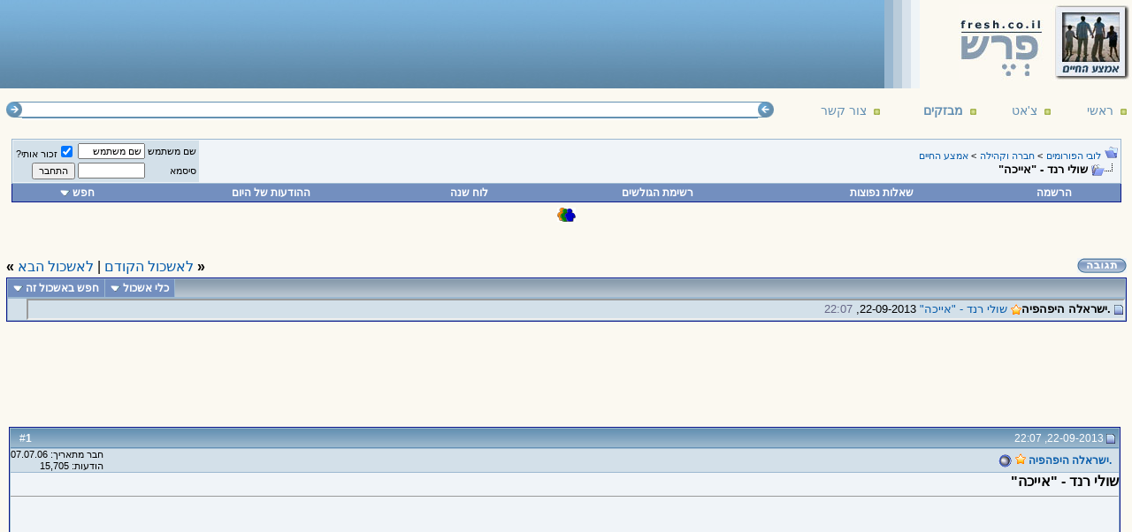

--- FILE ---
content_type: text/html; charset=ISO-8859-8-I
request_url: https://www.fresh.co.il/vBulletin/showthread.php?t=579840&goto=nextnewest
body_size: 9329
content:
<!DOCTYPE html PUBLIC "-//W3C//DTD XHTML 1.0 Strict//EN"  "http://www.w3.org/TR/xhtml1/DTD/xhtml1-strict.dtd">
<html xmlns="http://www.w3.org/1999/xhtml" xmlns:fb="http://www.facebook.com/2008/fbml" dir="rtl" lang="he" xml:lang="he">
<head>

<!-- Google tag (gtag.js) -->
<script async src="https://www.googletagmanager.com/gtag/js?id=G-YMR1XNSMCB"></script>
<script>
  window.dataLayer = window.dataLayer || [];
  function gtag(){dataLayer.push(arguments);}
  gtag('js', new Date());
  gtag('config', 'G-YMR1XNSMCB');
</script>
<meta name="robots" content="NOODP" />
<meta property="fb:app_id" content="203131236391571" />
<meta property="og:type" content="article" />
<meta property="og:title" content="משהו להתחיל איתו את שנת הלימודים" />
<meta property="og:url" content="https://www.fresh.co.il/vBulletin/showthread.php?t=579840"/>
<meta property="og:description" content="מתוך אתר פרש" />
<meta property="og:image" content="https://www.fresh.co.il/scripts/logo.php?f=&ext.png" />
<meta http-equiv="Content-Type" content="text/html; charset=ISO-8859-8-I" />
<meta name="generator" content="vBulletin 3.0.6" />
<meta name="keywords" content="פורומים פרש תחביבים מחשבים צבא מתגייסים משחקים משחקי מחשב לוחות עזרה פנאי תרבות Fresh" />
<meta name="description" content="פורום פרש - אתר הפורומים הטוב בישראל !" />
<meta http-equiv="X-UA-Compatible" content="IE=EmulateIE7" />
<link title="Fresh" type="application/opensearchdescription+xml" rel="search" href="https://www.fresh.co.il/fresh_search.xml"> 
<link rel="alternate" type="application/rss+xml" title="פרש - אמצע החיים" href="https://www.fresh.co.il/vBulletin/external.php?type=rss2&forumids=94" />
<link rel="image_src" href="https://www.fresh.co.il/scripts/logo.php?f=94" />
<!-- CSS Stylesheet -->
<link rel="stylesheet" type="text/css" href="clientscript/vbulletin_css/style-129d56ad-00001.css" />

<!-- / CSS Stylesheet -->

<script type="text/javascript">
<!--
var SESSIONURL = "";
var IMGDIR_MISC = "https://static.fresh.co.il/images/vBulletin/misc";
// -->
</script>
<script type="text/javascript" src="clientscript/vbulletin_global.js"></script>
<script type="text/javascript" src="clientscript/vbulletin_menu.js"></script>
	<title>פרש - שולי רנד - &quot;אייכה&quot;</title>
</head>
<body onload="">
<!-- logo -->
<a name="top"></a>
<table width="100%" border="0" cellspacing="0" cellpadding="0">
	<tr>
		<td class="BodyBG" width="240"><a href="/vBulletin/"><img src="https://www.fresh.co.il/scripts/logo.php?f=94" border=0 height="86" width="196" alt="לוגו אתר Fresh"></A></td>
		<td width=10 class="Fade4">&nbsp;</td>
		<td width=10 class="Fade3">&nbsp;</td>
		<td width=10 class="Fade2">&nbsp;</td>
		<td width=10 class="Fade1">&nbsp;</td>

		<td width=7 class="BannerBack">&nbsp;</td>
		<td class="BannerBack" valign="middle" align="Left">
			<table border=0 cellspacing=0 cellpadding=0 ALIGN="Left">
				<tr><td height=90 width=820 align ="left">
<script async src="//pagead2.googlesyndication.com/pagead/js/adsbygoogle.js"></script>
<!-- fresh.co.il - upper banner -->
<ins class="adsbygoogle"
     style="display:inline-block;width:728px;height:90px"
     data-ad-client="ca-pub-2548717260071213"
     data-ad-slot="4952696484"></ins>
<script>
(adsbygoogle = window.adsbygoogle || []).push({});
</script>				</td></tr>
			</table>
		</td>
		<td width=7 class="BannerBack">&nbsp;</td>

			</tr>
			<TR>
		<TD COLSPAN=8><SPAN STYLE="font-size: 3px;">&nbsp;</SPAN></TD>
			</TR>
   		        <tr>
                        	<td COLSPAN=8>
			<table border=0 cellspacing=0 cellpadding=0 WIDTH="100%">
				<tr>
					<td>&nbsp;</td>

					<td>
                                		<nobr><img src="//static.fresh.co.il/images/global/menu_bullet.gif" alt="אפשרות תפריט">&nbsp;&nbsp;<a href="/" CLASS="UpperMenu">ראשי</a></nobr>
					</td>
					<td>&nbsp;&nbsp;&nbsp;</td>
                                                        <td>
                                                                <nobr><img src="https://static.fresh.co.il/images/global/menu_bullet.gif" alt="אפשרות תפריט">&nbsp;&nbsp;<a href="https://chat.fresh.co.il" class="UpperMenu">צ'אט</A></nobr>
                                                        </td>
					<td>&nbsp;&nbsp;&nbsp;</td>
                                                        <td>
                                                                <nobr><img src="https://static.fresh.co.il/images/global/menu_bullet.gif" alt="אפשרות תפריט">&nbsp;&nbsp;<A HREF="https://news.fresh.co.il" CLASS="UpperMenu"><b>מבזקים</b></A></nobr>
                                                        </td>
					<td>&nbsp;&nbsp;&nbsp;</td>                                                                                                                                                            <td>                                                                <nobr><img src="https://static.fresh.co.il/images/global/menu_bullet.gif" alt="אפשרות תפריט">&nbsp;&nbsp;<a href="/contact.php" CLASS="UpperMenu">צור קשר</A></nobr></td>
					<!-- MARQUEE START -->
					<td>&nbsp;&nbsp;&nbsp;</td>
					<td width="18"><img src="https://static.fresh.co.il/images/global/ml_right.gif" alt="חץ שמאלה"></td>
					<td width="65%" CLASS="MarqueeLine"><MARQUEE DIRECTION="Right" SCROLLDELAY=3 SCROLLAMOUNT=2>פעם הזמנים היו יותר טובים; 
כולם אומרים - ככה כולם חושבים...
גלים של נוסטלגיה עפים באויר,
כי פעם החורף היה די סביר...
גלים של נוסטלגיה עפים באויר,
כי פעם בקיץ היה די קריר...

אני לא כל כך זוכרת;
מתגעגעת רק בערך,
כי העתיד נראה לי הרבה יותר מגניב:
רוצה לנסוע ברכבת התחתית של תל אביב...
והם יגידו: 

זהירות מהמרווח,

זהירות מהמרווח,

זהירות מהמרווח...</MARQUEE></td>
					<td width="18"><img src="https://static.fresh.co.il/images/global/ml_left.gif" alt="חץ ימינה"></td>

					<!-- MARQUEE ENDS  -->
					<td>&nbsp;</td>
				</tr>
			</table>
                        	</td>
                	</tr>
		</table>
<!--
<table border="0" width="99%" cellpadding="0" cellspacing="0" align="center">
<tr>
	<td align="right"><a href="index.php?"><img src="http://www.fresh.co.il/scripts/logo.php?forum=Lobby" border="0" alt="פרש" /></a></td>
	<td align="left">
		&nbsp;

	</td>
</tr>
</table>
-->
<!-- /logo -->
<center><br>
<!-- ADV: 728x15 -->
</center>
<!-- content table -->
<!-- open content container -->

	<div align="center">
		<div class="page" style="width:99%; text-align:right">
			<div style="padding:0px 0px 0px 0px">



<script type="text/javascript">
<!--
function log_out()
{
	ht = document.getElementsByTagName("html");
	ht[0].style.filter = "progid:DXImageTransform.Microsoft.BasicImage(grayscale=1)";
	if (confirm('האם אתה בטוח שברצונך להתנתק מהפורום?'))
	{
		return true;
	}
	else
	{
		ht[0].style.filter = "";
		return false;
	}
}
//-->
</script>

<!-- breadcrumb, login, pm info -->
<!--<table class="tborder" cellpadding="0" cellspacing="1" border="0" width="100%" align="center">-->



<table width="100%" cellpadding="3" cellspacing="3" border=0 align="center"><tr><td>
	<table border=0 cellspacing=1 cellpadding=2 width="100%" class="lobby">


	<tr>

	<td class="alt1" width="100%">
		
			<table cellpadding="0" cellspacing="0" border="0">
			<tr valign="bottom">
				<td><a href="#" onclick="history.back(1)"><img src="https://static.fresh.co.il/images/vBulletin/misc/navbits_start.gif" alt="לך אחורה" border="0" /></a></td>
				<td>&nbsp;</td>
				<td width="100%"><span class="navbar"><a href="index.php?" accesskey="1">לובי הפורומים</a></span> 
	<span class="navbar">&gt; <a href="forumdisplay.php?f=2">חברה וקהילה</a></span>


	<span class="navbar">&gt; <a href="forumdisplay.php?f=94">אמצע החיים</a></span>

</td>
			</tr>
			<tr>
				<td class="navbar" style="font-size:10pt; padding-top:1px" colspan="3"><a href="/vBulletin/showthread.php?t=579840&amp;goto=nextnewest"><img class="inlineimg" src="https://static.fresh.co.il/images/vBulletin/misc/navbits_finallink.gif" alt="רענן עמוד זה" border="0" /></a> <strong>
	שולי רנד - &quot;אייכה&quot;

</strong></td>
			</tr>
			</table>			
		
	</td>	
	
	
		
		<td class="alt2" nowrap="nowrap" style="padding:0px">
			
		<!-- login form -->
		<form action="login.php" method="post" onsubmit="md5hash(vb_login_password,vb_login_md5password,vb_login_md5password_utf)">
		<script type="text/javascript" src="clientscript/vbulletin_md5.js"></script>
		<table cellpadding="0" cellspacing="3" border="0">
		<tr>
			<td class="smallfont"><label for="navbar_username">שם משתמש</label></td>
			<td><input type="text" class="button" name="vb_login_username" id="navbar_username" size="10" accesskey="u" tabindex="1" value="שם משתמש" onfocus="if (this.value == 'שם משתמש') this.value = '';" /></td>
			<td class="smallfont" colspan="2" nowrap="nowrap"><label for="cb_cookieuser_navbar"><input type="checkbox" name="cookieuser" value="1" tabindex="3" id="cb_cookieuser_navbar" accesskey="c" checked="checked" />זכור אותי?</label></td>
		</tr>
		<tr>
			<td class="smallfont"><label for="navbar_password">סיסמא</label></td>
			<td><input type="password" class="button" name="vb_login_password" size="10" accesskey="p" tabindex="2" id="navbar_password" /></td>
			<td><input type="submit" class="button" value="התחבר" tabindex="4" title="הכנס את שם המשתמש והסיסמא שלך או לחץ על 'הרשמה' ליצירת חשבון חדש.
" accesskey="s" /></td>
		</tr>
		</table>
		<input type="hidden" name="s" value="" />
		<input type="hidden" name="do" value="login" />
		<input type="hidden" name="forceredirect" value="1" />			
		<input type="hidden" name="vb_login_md5password" />
		<input type="hidden" name="vb_login_md5password_utf" />
		</form>
		<!-- / login form -->
			
		</td>
		
		
	
</tr>
</table>
<!-- / breadcrumb, login, pm info -->

<!-- nav buttons bar -->
<div align="center">
	<table class="tborder" cellpadding="0" cellspacing="0" border="0" width="100%" align="center" style="border-top-width:0px">
	<tr align="center">	
		<!--<td class="vbmenu_control"><a href="index.php?">Home</a></td>-->
		
		
		
			<td class="vbmenu_control"><a href="register.php?">הרשמה</a></td>
		
		<td class="vbmenu_control"><a href="faq.php?" accesskey="5">שאלות נפוצות</a></td>
		<td class="vbmenu_control"><a href="memberlist.php?">רשימת הגולשים</a></td>
		<td class="vbmenu_control"><a href="calendar.php?">לוח שנה</a></td>
				
			
				
				<td class="vbmenu_control"><a href="search.php?do=getdaily" accesskey="2">ההודעות של היום</a></td>
				
				<td id="navbar_search" class="vbmenu_control"><a href="search.php?" accesskey="4">חפש</a> <script type="text/javascript"> vbmenu_register("navbar_search"); </script></td>
			
			
		
		
	</tr>
	</table>
</div>
<!-- / nav buttons bar -->

<!--
<br />
<br />
-->


<!-- NAVBAR POPUP MENUS -->
	
	
	<!-- header quick search form -->
	<div class="vbmenu_popup" id="navbar_search_menu" style="display:none">
		<table cellpadding="4" cellspacing="1" border="0">
		<tr>
			<td class="thead"><label for="search_forums">חפש בפורומים</label></td>
		</tr>
		<tr>
			<td class="vbmenu_option" title="nohilite">
			<form action="search.php" method="post">
				<input type="hidden" name="do" value="process" />
				<input type="hidden" name="showposts" value="0" />
				<input type="text" class="bginput" name="query" size="20" id="search_forums" /><!-- go button -->
<input type="submit" class="button" value="בצע"  /><br />
			</form>
			</td>
		</tr>
		<tr>
			<td class="vbmenu_option"><a href="search.php?" accesskey="4">חיפוש מתקדם</a></td>
		</tr>
		</table>
	</div>
	<!-- / header quick search form -->
	

	
<!-- / NAVBAR POPUP MENUS -->

</td></tr></table>

<center><a href="http://ekstreme.com/socializer/?url=http%3A%2F%2Fwww.fresh.co.il%2FvBulletin%2Fshowthread.php%3Ft%3D580533&amp;title=%D7%A4%D7%A8%D7%A9+-+%D7%90%D7%9E%D7%A6%D7%A2+%D7%94%D7%97%D7%99%D7%99%D7%9D+-+%D7%A9%D7%95%D7%9C%D7%99+%D7%A8%D7%A0%D7%93+-+%26quot%3B%D7%90%D7%99%D7%99%D7%9B%D7%94%26quot%3B">
<img src="/images/syndication/add-through-socializer.png" border="0" alt="שמור לעצמך קישור לדף זה באתרי שמירת קישורים חברתיים" />
</a><br /><iframe src="https://www.facebook.com/plugins/like.php?href=http%3A%2F%2Fwww.fresh.co.il%2FvBulletin%2Fshowthread.php%3Ft%3D580533&amp;locale=he_IL&amp;layout=standard&amp;show_faces=false&amp;width=450&amp;action=like&amp;colorscheme=light&amp;height=35" scrolling="no" frameborder="0" style="border:none; overflow:hidden; width:450px; height:35px;" allowTransparency="true"></iframe>
<script async src="//pagead2.googlesyndication.com/pagead/js/adsbygoogle.js"></script>
<!-- fresh.co.il - link ads -->
<ins class="adsbygoogle"
     style="display:inline-block;width:468px;height:15px"
     data-ad-client="ca-pub-2548717260071213"
     data-ad-slot="1999230087"></ins>
<script>
(adsbygoogle = window.adsbygoogle || []).push({});
</script>
</center>



<a name="poststop" id="poststop"></a>

<!-- controls above postbits -->
<table cellpadding="0" cellspacing="0" border="0" width="100%" style="margin-bottom:3px">
<tr valign="bottom">
	
		<td class="smallfont"><a href="newreply.php?do=newreply&amp;noquote=1&amp;p=4443278"><img src="https://static.fresh.co.il/images/vBulletin/buttons/reply.gif" alt="תגובה" border="0" /></a></td>
		
	
		<td align="left">
<div class="smallfont" align="left">
	<font size="3">
	<strong>&laquo;</strong>
		<a href="showthread.php?t=580533&amp;goto=nextoldest">לאשכול הקודם</a>
		|
		<a href="showthread.php?t=580533&amp;goto=nextnewest">לאשכול הבא</a>
	<strong>&raquo;</strong>
	</font>
</div>
		</td>
</tr>
</table>

<!-- / controls above postbits -->

<!-- toolbar -->
<table class="tborder" cellpadding="0" cellspacing="1" border="0" width="100%" align="center" style="border-bottom-width:0px">
<tr>
	<td class="tcat" width="100%">
		<div class="smallfont">
		
		&nbsp;
		</div>
	</td>
	<td class="vbmenu_control" id="threadtools">
		<a href="#goto_threadtools">כלי אשכול</a>
		<script type="text/javascript"> vbmenu_register("threadtools"); </script>
	</td>
	
		<td class="vbmenu_control" id="threadsearch">
			<a href="#goto_threadsearch">חפש באשכול זה</a>
			<script type="text/javascript"> vbmenu_register("threadsearch"); </script>
		</td>
	
	
	
</tr>
</table>
<!-- / toolbar -->

<!-- end content table -->

		</div>	
	</div>
</div>

<!-- / close content container -->
<!-- / end content table -->


<!-- thread posts list -->
<script type="text/javascript">
<!--
var imgdir_statusicon = "https://static.fresh.co.il/images/vBulletin/statusicon";
var imgdir_misc = "https://static.fresh.co.il/images/vBulletin/misc";
var cleargifurl = "clear.gif";
var guestphrase = "אורח";
var morephrase = "עוד תגובות מתחת לעומק הנוכחי...";
//-->
</script>
<script type="text/javascript" src="clientscript/vbulletin_thrdpostlist.js"></script>
<script type="text/javascript">
<!--
// initialize some variables
var curpostid = 4443278;
var quickreply = false;
var this_page = 1;
var per_page = 100000;
var thread_id = 580533;

// cached posts (no page reload required to view)

// next/previous post info

// cached usernames
pu[0] = guestphrase;
pu[92854] = ".ישראלה היפהפיה<img src=\"https://static.fresh.co.il/images/vBulletin/misc/expert.gif\" border=\"0\">";

// -->
</script>
<style type="text/css">
<!--
	#links div { white-space: nowrap; }
	#links img { vertical-align: middle; }
	#links .x { behavior: url(clientscript/branchcollapse.htc); }
	#links a.ieB { behavior: url(clientscript/postlink.htc); }
-->
</style>

<!-- open content container -->

	<div align="center">
		<div class="page" style="width:99%; text-align:right">
			<div style="padding:0px 0px 0px 0px">


<table class="tborder" cellpadding="0" cellspacing="1" border="0" width="100%" align="center" style="border-top-width:0px; margin-bottom:0px">
<tr>
	<td class="alt2">
	<div style="width: 98%; overflow:auto; border:2px inset; padding: 0px; text-align:right;" class="alt1" id="links">
		<div class="smallfont">
		<!-- start post links -->
<script type="text/javascript">
<!--
writeLink(4443278, 0, 0, 92854, "", "שולי רנד - &quot;אייכה&quot;", "22-09-2013", "22:07", 1, 1);

//-->
</script>
		<!-- end post links -->
		</div>
	</div>
	</td>
</tr>

</table>


		</div>	
	</div>
</div>

<!-- / close content container -->
<!-- /thread posts list -->

<table cellpadding="0" cellspacing="0" border="0" width="100%">
<tr valign="top">
		<td class="smallfont">
<CENTER><FONT SIZE="-2"><BR>
<script async src="//pagead2.googlesyndication.com/pagead/js/adsbygoogle.js"></script>
<!-- fresh.co.il - footer banner -->
<ins class="adsbygoogle"
     style="display:inline-block;width:728px;height:90px"
     data-ad-client="ca-pub-2548717260071213"
     data-ad-slot="8045763682"></ins>
<script>
(adsbygoogle = window.adsbygoogle || []).push({});
</script>
<BR><BR></FONT>
</CENTER></td></tr></table>
<div id="posts"><!-- post #4443278 -->

	<!-- open content container -->

	<div align="center">
		<div class="page" style="width:99%; text-align:right">
			<div style="padding:0px 0px 0px 0px">

	<div style="padding:0px 0px 0px 0px">
	<!-- this is not the last post shown on the page -->	

<table border=0 width="100%" height="100%">
<tr>
	<td><img src="https://static.fresh.co.il/images/vBulletin/misc/blank.gif" height="1" width="0" alt=""></td>
	<td width="100%">
<a name="post4443278">
<table class="tborder" id="post4443278" cellpadding="0" cellspacing="1" border="0" width="100%" align="center">
<tr>
	<td class="thead"  width="100%">
		<div class="normal" style="float:left">
			&nbsp;
			#<a href="showpost.php?p=4443278&amp;postcount=1" target="new"><strong>1</strong></a> &nbsp;
			
			
			
		</div>
		
		<div class="normal">
			<!-- status icon and date -->
			<img class="inlineimg" src="https://static.fresh.co.il/images/vBulletin/statusicon/post_old.gif" alt="ישן" border="0" /></a>
			
				22-09-2013, 22:07
			
			
			<!-- / status icon and date -->
		</div>
	</td>
</tr>

<tr>
	<td class="alt2" style="padding:0px">
		<!-- user info -->
		<table cellpadding="0" cellspacing="0" border="0" width="100%">
		<tr>
			
			<td nowrap="nowrap">
			
				<div id="postmenu_4443278">&nbsp;


					
					<a class="bigusername" href="member.php?u=92854">.ישראלה היפהפיה <img src=https://static.fresh.co.il/images/vBulletin/misc/expert.gif border=0 alt=""></a>
					<img class="inlineimg" src="https://static.fresh.co.il/images/vBulletin/statusicon/user_offline.gif" alt=".ישראלה היפהפיה אינו מחובר" border="0" />


					<script type="text/javascript"> vbmenu_register("postmenu_4443278", true); </script>
					
			&nbsp;	</div>
				
				
				
				
			</td>
			<td width="100%">&nbsp;</td>
			<td valign="top" nowrap="nowrap">
				
				<div class="smallfont">
					<div>חבר מתאריך: 07.07.06</div>

					
					<div>
						הודעות: 15,705
						
					</div>
					<div>   
</div>
				</div>
			</td>
		</tr>
				
		</table>
		<!-- / user info -->
	</td>
</tr>
<tr>
	<td class="alt1">
	<!-- message, attachments, sig -->
	
		
			<!-- icon and title -->
			<div class="smallfont">
				
				<strong><span style="font-family: arial; font-weight: bold; font-size: 16px; color: Black;">שולי רנד - &quot;אייכה&quot;</span></strong>
			</div>
			<!-- / icon and title -->
		
		
		<hr size="1" style="color:#9CB8D0" />		
		<!-- message -->
		<div><blockquote><iframe width="560" height="315" src="https://www.youtube.com/embed/0PmFgM4as0Q" frameborder="0" allowfullscreen></iframe><br /><br />לצפייה במקור באתר YouTube, <a target="_blank" rel="nofollow" href="https://www.youtube.com/watch?v=0PmFgM4as0Q">לחצו כאן</a>.<br />
<br />
תנסו לשיר את זה בלי לזייף מעבר לרף ה50%</blockquote></div>
		<!-- / message -->
	
		
		
		
		<!-- sig -->
			<div>
				_____________________________________<br />
			<blockquote>
				<a href="https://www.youtube.com/watch?v=RTf09_AuwrE&amp;noembed" target="_blank" rel="nofollow">http://www.youtube.com/watch?v=RTf09_AuwrE&amp;noembed</a>
			</blockquote>
			</div>
			<br />
		<!-- / sig -->
		
		
		
	
		<div align="right">
			<!-- controls -->
			
			
			
				<a href="newreply.php?do=newreply&amp;noquote=1&amp;p=4443278"><img src="https://static.fresh.co.il/images/vBulletin/buttons/reply.gif" alt="תגובה ללא ציטוט" border="0" /></a>
			
			
				<a href="newreply.php?do=newreply&amp;p=4443278"><img src="https://static.fresh.co.il/images/vBulletin/buttons/reply_small.gif" alt="תגובה עם ציטוט" border="0" /></a>
			
			
			
				<a href="forumdisplay.php?f=94"><img src="https://static.fresh.co.il/images/vBulletin/buttons/toforum.gif" alt="חזרה לפורום" border="0" /></a>
			
			<!-- / controls -->
		</div>
		
	<!-- message, attachments, sig -->
	
	</td>
</tr>
</table>
</a>
	</td>
</tr>
</table>
<!-- post 4443278 popup menu -->
<div class="vbmenu_popup" id="postmenu_4443278_menu" style="display:none">
	<table cellpadding="4" cellspacing="1" border="0">
	<tr>
		<td class="thead">.ישראלה היפהפיה <img src=https://static.fresh.co.il/images/vBulletin/misc/expert.gif border=0 alt=""></td>
	</tr>
	
		<tr><td class="vbmenu_option"><a href="member.php?userid=92854" target="_blank">הצג פרופיל כללי</a></td></tr>
	
	
		<tr><td class="vbmenu_option"><a href="private.php?do=newpm&amp;userid=92854">שלח הודעה פרטית אל .ישראלה היפהפיה</a></td></tr>
	
	
	
	
	
	
		<tr><td class="vbmenu_option"><a href="search.php?do=finduser&amp;userid=92854">מצא את כל ההודעות של .ישראלה היפהפיה</a></td></tr>
	
	
	<tr><td class="vbmenu_option"><a href="profile.php?do=addlist&amp;userlist=buddy&amp;u=92854">הוסף את .ישראלה היפהפיה לרשימת החברים שלך</a></td></tr>
	
	</table>
</div>
<!-- / post 4443278 popup menu -->


	</div>
	
		</div>	
	</div>
</div>

<!-- / close content container -->

<!-- / post #4443278 --></div>

<!-- start content table -->
<!-- open content container -->

	<div align="center">
		<div class="page" style="width:99%; text-align:right">
			<div style="padding:0px 0px 0px 0px">

<!-- / start content table -->

<!-- controls below postbits -->
<table cellpadding="0" cellspacing="0" border="0" width="100%">
<tr valign="top">
	
		<td class="smallfont"><a href="newreply.php?do=newreply&amp;noquote=1&amp;p=4443278"><img src="https://static.fresh.co.il/images/vBulletin/buttons/reply.gif" alt="תגובה" border="0" /></a></td>
		
	
</tr>
</table>
<!-- / controls below postbits -->

<div class="smallfont" align="left">
	<font size="3">
	<strong>&laquo;</strong>
		<a href="showthread.php?t=580533&amp;goto=nextoldest">לאשכול הקודם</a>
		|
		<a href="showthread.php?t=580533&amp;goto=nextnewest">לאשכול הבא</a>
	<strong>&raquo;</strong>
	</font>
</div>

<br />



<!-- currently active users -->

<!-- currently active users -->


<!-- popup menu contents -->
<br />

<!-- thread tools menu -->
<div class="vbmenu_popup" id="threadtools_menu" style="display:none">
<form action="postings.php" method="post" name="threadadminform">
	<table cellpadding="4" cellspacing="1" border="0">
	<tr>
		<td class="thead">כלי אשכול<a name="goto_threadtools"></a></td>
	</tr>
	<tr>
		<td class="vbmenu_option"><img class="inlineimg" src="https://static.fresh.co.il/images/vBulletin/buttons/printer.gif" alt="הצג גירסת הדפסה" /> <a href="printthread.php?t=580533" accesskey="p">הצג גירסת הדפסה</a></td>
	</tr>
	<tr>
		<td class="vbmenu_option"><img class="inlineimg" src="https://static.fresh.co.il/images/vBulletin/buttons/sendtofriend.gif" alt="שלח דף זה ב E-Mail" /> <a href="sendmessage.php?do=sendtofriend&amp;t=580533">שלח דף זה ב E-Mail</a></td>
	</tr>
	
	
	
	</table>
</form>
</div>
<!-- / thread tools menu -->

<!-- **************************************************** -->

<!-- thread display mode menu -->
<div class="vbmenu_popup" id="displaymodes_menu" style="display:none">
	<table cellpadding="4" cellspacing="1" border="0">
	<tr>
		<td class="thead">מצבי תצוגה<a name="goto_displaymodes"></a></td>
	</tr>
	<tr>
	
		<td class="vbmenu_option"><img class="inlineimg" src="https://static.fresh.co.il/images/vBulletin/buttons/mode_linear.gif" alt="מצב לינארי" /> <a href="showthread.php?p=4443278&amp;mode=linear#post4443278">עבור למצב לינארי</a></td>
	
	</tr>
	<tr>
	
		<td class="vbmenu_option" title="nohilite"><img class="inlineimg" src="https://static.fresh.co.il/images/vBulletin/buttons/mode_hybrid.gif" alt="מצב כלאיים" /> <strong>מצב כלאיים</strong></td>
	
	</tr>
	<tr>
	
		<td class="vbmenu_option"><img class="inlineimg" src="https://static.fresh.co.il/images/vBulletin/buttons/mode_threaded.gif" alt="מצב משורשר" /> <a href="showthread.php?p=4443278&amp;mode=threaded#post4443278">עבור למצב משורשר</a></td>
	
	</tr>
	</table>
</div>
<!-- / thread display mode menu -->

<!-- **************************************************** -->


<!-- thread search menu -->
<div class="vbmenu_popup" id="threadsearch_menu" style="display:none">
<form action="search.php" method="post">
	<table cellpadding="4" cellspacing="1" border="0">
	<tr>
		<td class="thead"><label for="search_this_thread">חפש באשכול זה</label><a name="goto_threadsearch"></a></td>
	</tr>
	<tr>
		<td class="vbmenu_option" title="nohilite">
			<input type="hidden" name="s" value="" />
			<input type="hidden" name="do" value="process" />
			<input type="hidden" name="searchthread" value="1" />
			<input type="hidden" name="showposts" value="1" />
			<input type="hidden" name="searchthreadid" value="580533" />
			<input type="text" class="bginput" name="query" size="20" id="search_this_thread" /><!-- go button -->
<input type="submit" class="button" value="בצע"  /><br />
		</td>
	</tr>
	<tr>
		<td class="vbmenu_option"><a href="search.php?">חיפוש מתקדם</a></td>
	</tr>
	</table>
</form>
</div>
<!-- / thread search menu -->


<!-- **************************************************** -->

<!-- thread rating menu -->
<div class="vbmenu_popup" id="threadrating_menu" style="display:none">
<form action="threadrate.php" method="post">
	<table cellpadding="4" cellspacing="1" border="0">
	<tr>
		<td class="thead">דרג אשכול זה<a name="goto_threadrating"></a></td>
	</tr>
	
	<tr>
		<td>כבר דירגת אשכול זה</td>
	</tr>
	
	</table>
</form>
</div>
<!-- / thread rating menu -->


<!-- / popup menu contents -->

<!-- forum rules and admin links -->
<table cellpadding="0" cellspacing="0" border="0" width="100%" align="center">
<tr valign="bottom">
	<td class="smallfont" align="right">
		<table class="tborder" cellpadding="0" cellspacing="1" border="0" width="180">
<thead>
<tr>
	<td class="thead">
		<a style="float:left" href="#top" onclick="return toggle_collapse('forumrules')"><img id="collapseimg_forumrules" src="https://static.fresh.co.il/images/vBulletin/buttons/collapse_thead.gif" alt="מזער את תיבת המידע" border="0" /></a>
		אפשרויות משלוח הודעות
	</td>
</tr>
</thead>
<tbody id="collapseobj_forumrules" style="">
<tr>
	<td class="alt1" nowrap="nowrap"><div class="smallfont">
		
		<div>אתה <strong>לא יכול</strong> לפתוח אשכולות חדשים</div>
		<div>אתה <strong>לא יכול</strong> להגיב לאשכולות</div>
		<div>אתה <strong>לא יכול</strong> לצרף קבצים</div>
		<div>אתה <strong>לא יכול</strong> לערוך את ההודעות שלך</div>
		<hr />
		
		<div><a href="misc.php?do=bbcode" target="_blank">קוד vB</a> <strong>פעיל</strong></div>
		<div><a href="misc.php?do=showsmilies" target="_blank">סמיילים</a> <strong>פעיל</strong></div>
		<div>קוד <a href="misc.php?do=bbcode#imgcode" target="_blank">[IMG]</a> <strong>פעיל</strong></div>
		<div>קוד HTML <strong>כבוי</strong></div>
	</div></td>
</tr>
</tbody>
</table>
	</td>
	<td class="smallfont" align="left">
		<table cellpadding="0" cellspacing="0" border="0">
		
		<tr>
			<td>
			<div class="smallfont" style="text-align:right; white-space:nowrap">
	<form action="forumdisplay.php" method="get">
	<input type="hidden" name="s" value="" />
	<input type="hidden" name="daysprune" value="" />
	<strong>מעבר לפורום</strong><br />
	<select name="f" onchange="this.form.submit();">
		<optgroup label="אזורי האתר">
			<option value="-1" >אנא בחר אחת מהאפשרויות</option>
			<option value="cp" >לוח בקרה של משתמש</option>
			<option value="pm" >הודעות פרטיות</option>
			<option value="subs" >אשכולות רשומים
</option>
			<option value="wol" >מי מחובר</option>
			<option value="search" >חפש בפורומים</option>
			<option value="home" >לובי הפורומים</option>
			<option value="-1">--------------------</option>
		</optgroup>
		<optgroup label="פורומים">
		<option value="1" class="fjdpth0" > חדשות ואקטואליה</option>
<option value="12" class="fjdpth1" >&nbsp; &nbsp;  סקופים וחדשות</option>
<option value="13" class="fjdpth1" >&nbsp; &nbsp;  פוליטיקה ואקטואליה</option>
<option value="14" class="fjdpth1" >&nbsp; &nbsp;  כלכלה, עסקים ושוק ההון</option>
<option value="119" class="fjdpth1" >&nbsp; &nbsp;  תאוריות קשר וחופש המידע</option>
<option value="2" class="fjdpth0" > חברה וקהילה</option>
<option value="16" class="fjdpth1" >&nbsp; &nbsp;  20 פלוס</option>
<option value="17" class="fjdpth1" >&nbsp; &nbsp;  מה שבלב</option>
<option value="18" class="fjdpth1" >&nbsp; &nbsp;  מה שבראש</option>
<option value="94" class="fjsel" selected="selected">&nbsp; &nbsp;  אמצע החיים</option>
<option value="86" class="fjdpth1" >&nbsp; &nbsp;  סטודנטים</option>
<option value="23" class="fjdpth1" >&nbsp; &nbsp;  מטיילים ותרמילאים</option>
<option value="3" class="fjdpth0" > מחשבים</option>
<option value="148" class="fjdpth1" >&nbsp; &nbsp;  תכנות ובניית אתרים</option>
<option value="149" class="fjdpth1" >&nbsp; &nbsp;  מערכות הפעלה</option>
<option value="150" class="fjdpth1" >&nbsp; &nbsp;  חומרה ורשתות</option>
<option value="151" class="fjdpth1" >&nbsp; &nbsp;  תוכנה ומשחקי מחשב</option>
<option value="125" class="fjdpth0" > חיילים, צבא וביטחון</option>
<option value="21" class="fjdpth1" >&nbsp; &nbsp;  מתגייסים וסדירים</option>
<option value="124" class="fjdpth1" >&nbsp; &nbsp;  מילואים</option>
<option value="20" class="fjdpth1" >&nbsp; &nbsp;  צבא ובטחון</option>
<option value="4" class="fjdpth0" >  תרבות ואמנות</option>
<option value="39" class="fjdpth1" >&nbsp; &nbsp;  גרפיקה, ציור ותלת-מימד</option>
<option value="40" class="fjdpth1" >&nbsp; &nbsp;  צילום סטילס ווידאו</option>
<option value="139" class="fjdpth1" >&nbsp; &nbsp;  מוזיקה וזיהוי שירים</option>
<option value="44" class="fjdpth1" >&nbsp; &nbsp;  קולנוע וטלוויזיה</option>
<option value="6" class="fjdpth0" > תחביבים</option>
<option value="101" class="fjdpth1" >&nbsp; &nbsp;  עשה זאת בעצמך</option>
<option value="103" class="fjdpth1" >&nbsp; &nbsp;  אודיו וקולנוע ביתי</option>
<option value="135" class="fjdpth1" >&nbsp; &nbsp;  סלולרי וגאדג'טים</option>
<option value="54" class="fjdpth2" >&nbsp; &nbsp; &nbsp; &nbsp;  תפעול מכשירים</option>
<option value="53" class="fjdpth1" >&nbsp; &nbsp;  בעלי חיים</option>
<option value="56" class="fjdpth1" >&nbsp; &nbsp;  חשמל ואלקטרוניקה</option>
<option value="57" class="fjdpth1" >&nbsp; &nbsp;  מוטוריקה ורכב</option>
<option value="58" class="fjdpth1" >&nbsp; &nbsp;  אוכל, מסעדות ומתכונים</option>
<option value="143" class="fjdpth1" >&nbsp; &nbsp;  דגמים לבנייה עצמית</option>
<option value="145" class="fjdpth2" >&nbsp; &nbsp; &nbsp; &nbsp;  השוק</option>
<option value="147" class="fjdpth2" >&nbsp; &nbsp; &nbsp; &nbsp;  דגמי נייר</option>
<option value="5" class="fjdpth0" > השכלה כללית</option>
<option value="47" class="fjdpth1" >&nbsp; &nbsp;  מדע, טכנולוגיה וטבע</option>
<option value="48" class="fjdpth1" >&nbsp; &nbsp;  הסטוריה ותיעוד</option>
<option value="49" class="fjdpth1" >&nbsp; &nbsp;  משפטים וצרכנות</option>
<option value="104" class="fjdpth1" >&nbsp; &nbsp;  שפות ובלשנות</option>
<option value="9" class="fjdpth0" > לוחות</option>
<option value="67" class="fjdpth1" >&nbsp; &nbsp;  לוח תעסוקה</option>
<option value="68" class="fjdpth1" >&nbsp; &nbsp;  לוח מכירה ומסירה</option>
<option value="69" class="fjdpth1" >&nbsp; &nbsp;  לוח קנייה והחלפה</option>
<option value="10" class="fjdpth0" > פרש</option>
<option value="71" class="fjdpth1" >&nbsp; &nbsp;  משוב</option>
<option value="99" class="fjdpth1" >&nbsp; &nbsp;  הצעות לפורומים</option>
<option value="126" class="fjdpth1" >&nbsp; &nbsp;  ארכיון אירוחים</option>
<option value="127" class="fjdpth1" >&nbsp; &nbsp;  ארכיון פורומים סגורים</option>

		</optgroup>
	</select><!-- go button -->
<input type="submit" class="button" value="בצע"  />
	</form>
</div>
			</td>
		</tr>		
		</table>
	</td>
</tr>
</table>
<!-- /forum rules and admin links -->

<br />



<br />

<br />
<div class="smallfont" align="center">כל הזמנים המוצגים בדף זה הם לפי איזור זמן GMT +2. השעה כעת היא <span class="time">15:05</span>
</div>
<br />


		</div>	
	</div>
</div>

<!-- / close content container -->
<!-- /content area table -->

<form action="index.php" method="get">
	
<table cellpadding="0" cellspacing="0" border="0" width="99%" class="page" align="center">
<tr align="right">
                <td class="tcat" colspan="2"><div class="smallfont">הדף נוצר ב 0.04 שניות עם 12 שאילתות</div></td>
</tr>

<tr>
	
	<td class="tfoot" align="left">
		<div class="smallfont">
			<strong>
				<a href="https://www.fresh.co.il/contact.php">צור קשר</a> -
				<a href="https://www.fresh.co.il">Fresh</a> -
				
				
				
				
				<a href="#top" onclick="self.scrollTo(0, 0); return false;">למעלה</a>
			</strong>
		</div>
	</td>
</tr>
</table>

<br />

<div align="center">
	<div class="smallfont" align="center">
<!--        <a href="http://www.fresh.co.il/takanon.pdf">לחץ כאן על-מנת להוריד את <B>תקנון האתר</B> (PDF)</a><br> -->
	<!-- Do not remove this copyright notice -->
	הפורום מבוסס על vBulletin, גירסא 3.0.6<br />כל הזכויות לתוכנת הפורומים שמורות &copy 2026 - 2000 לחברת Jelsoft Enterprises.
	<!-- Do not remove this copyright notice -->
	</div>
	
	<div class="smallfont" align="center">
	<!-- Do not remove <img src="https://www.fresh.co.il/vBulletin/cron.php?&amp;rand=608890" alt="" width="1" height="1" border="0" /> or your scheduled tasks will cease to function -->
	<img src="https://www.fresh.co.il/vBulletin/cron.php?&amp;rand=608890" alt="" width="1" height="1" border="0" />
	<!-- Do not remove <img src="https://www.fresh.co.il/vBulletin/cron.php?&amp;rand=608890" alt="" width="1" height="1" border="0" /> or your scheduled tasks will cease to function -->
	
	כל הזכויות שמורות ל Fresh.co.il &copy;
	</div>
</div>

</form>


<script type="text/javascript">
<!--
	// Main vBulletin Javascript Initialization
	vBulletin_init();

	// Initialize 'Active' Table Cells
	//activecells_init();
-->
 </script>
<br/><center><a href="/contact.php">צור קשר</a> | <a href="/takanon.pdf">תקנון האתר</a></center>

<script type="text/x-mathjax-config">
MathJax.Hub.Config({
  tex2jax: {inlineMath: [['[tex]','[/tex]'], ['[TEX]','[/TEX]']], processEnvironments: false},
  zoom: "Hover"
});
</script>
<script type="text/javascript">
 (function() {
  var mj = document.createElement('script');
  mj.type = 'text/javascript';
  mj.async = true;
  mj.src='https://cdn.mathjax.org/mathjax/latest/MathJax.js?config=TeX-AMS_HTML';
  var s = document.getElementsByTagName('script')[0];
  s.parentNode.insertBefore(mj, s);
 })();
</script>

<script>
(function(d, s, id) {
  var js, fjs = d.getElementsByTagName(s)[0];
  if (d.getElementById(id)) return;
  js = d.createElement(s); js.id = id;
  js.src = "//connect.facebook.net/he_IL/sdk.js#xfbml=1&version=v2.5";
  js.async = true
  fjs.parentNode.insertBefore(js, fjs);
}(document, 'script', 'facebook-jssdk'));
document.getElementById('fbload').innerHTML='<div class="fb-page" data-href="https://www.facebook.com/fresh.co.il.official" data-small-header="false" data-adapt-container-width="true" data-hide-cover="false" data-show-facepile="false" data-show-posts="false"><div class="fb-xfbml-parse-ignore"></div></div>';
</script>

<!-- temp -->
<div style="display:none">
	<!-- thread rate -->
	
		
	
	<!-- / thread rate -->
</div>

<script defer src="https://static.cloudflareinsights.com/beacon.min.js/vcd15cbe7772f49c399c6a5babf22c1241717689176015" integrity="sha512-ZpsOmlRQV6y907TI0dKBHq9Md29nnaEIPlkf84rnaERnq6zvWvPUqr2ft8M1aS28oN72PdrCzSjY4U6VaAw1EQ==" data-cf-beacon='{"version":"2024.11.0","token":"04fd7be1daeb460984fa980a247ff2cb","r":1,"server_timing":{"name":{"cfCacheStatus":true,"cfEdge":true,"cfExtPri":true,"cfL4":true,"cfOrigin":true,"cfSpeedBrain":true},"location_startswith":null}}' crossorigin="anonymous"></script>
</body>
</html>

--- FILE ---
content_type: text/html; charset=utf-8
request_url: https://www.google.com/recaptcha/api2/aframe
body_size: 249
content:
<!DOCTYPE HTML><html><head><meta http-equiv="content-type" content="text/html; charset=UTF-8"></head><body><script nonce="vY9xyD7iLiaGqOMLgbdzNQ">/** Anti-fraud and anti-abuse applications only. See google.com/recaptcha */ try{var clients={'sodar':'https://pagead2.googlesyndication.com/pagead/sodar?'};window.addEventListener("message",function(a){try{if(a.source===window.parent){var b=JSON.parse(a.data);var c=clients[b['id']];if(c){var d=document.createElement('img');d.src=c+b['params']+'&rc='+(localStorage.getItem("rc::a")?sessionStorage.getItem("rc::b"):"");window.document.body.appendChild(d);sessionStorage.setItem("rc::e",parseInt(sessionStorage.getItem("rc::e")||0)+1);localStorage.setItem("rc::h",'1769173548661');}}}catch(b){}});window.parent.postMessage("_grecaptcha_ready", "*");}catch(b){}</script></body></html>

--- FILE ---
content_type: text/css
request_url: https://www.fresh.co.il/vBulletin/clientscript/vbulletin_css/style-129d56ad-00001.css
body_size: 1089
content:
/* vBulletin 3 CSS For Style 'סגנון ברירת מחדל' (styleid: 1) */
body
{
	background-color: #FBF9F1;
	color: #000000;
	font: 10pt arial;
	margin: 0;
}
a:link
{
	color: #075CAB;
	text-decoration: none;
}
a:visited
{
	color: #075CAB;
	text-decoration: none;
}
a:hover, a:active
{
	text-decoration: none;
}
.page
{
	background-color: #FBF9F1;
	color: #000000;
	margin: 0;
}
td, th, p, li
{
	font: 10pt arial, verdana, geneva, lucida, 'lucida grande', helvetica, sans-serif;
}
.tborder
{
	background-color: #9CB8D0;
	color: #000000;
	border: 1px solid #0b198c;
}
.tcat
{
	background: #889BAC url(https://static.fresh.co.il/images/dcforum/bg1.gif) repeat-x top left;
	color: white;
	font: bold 12px Arial;
	text-align: center;
	
}
.tcat a:link
{
	color: #ffffff;
	text-decoration: none;
}
.tcat a:visited
{
	color: #ffffff;
	text-decoration: none;
}
.tcat a:hover, .tcat a:active
{
	color: #FFFF66;
	text-decoration: underline;
}
.thead
{
	background: #6691B4 url(https://static.fresh.co.il/images/dcforum/bg3.gif) repeat-x top left;
	color: #FFFFFF;
	font: bold 12px Arial;
}
.thead a:link
{
	color: #FFFFFF;
}
.thead a:visited
{
	color: #FFFFFF;
}
.thead a:hover, .thead a:active
{
	color: #FFFF00;
}
.tfoot
{
	background-color: #3E5C92;
	color: #E0E0F6;
}
.tfoot a:link
{
	color: #E0E0F6;
}
.tfoot a:visited
{
	color: #E0E0F6;
}
.tfoot a:hover, .tfoot a:active
{
	color: #FFFF66;
}
.alt1, .alt1Active
{
	background-color: #F0F4F8;
	color: #000000;
	font-size: 14px;
}
.alt2, .alt2Active
{
	background-color: #D3E0E9;
	color: #000000;
	font-size: 14px;
}
.wysiwyg
{
	background-color: #F0F4F8;
	color: #000000;
	font: 10pt arial, verdana, geneva, lucida, 'lucida grande', helvetica, sans-serif;
}
textarea, .bginput
{
	font: 10pt arial, verdana, geneva, lucida, 'lucida grande', helvetica, sans-serif;
}
.button
{
	font: 11px arial, verdana, geneva, lucida, 'lucida grande', helvetica, sans-serif;
}
select
{
	font: 11px arial, verdana, geneva, lucida, 'lucida grande', helvetica, sans-serif;
}
option, optgroup
{
	font-size: 11px;
	font-family: arial, verdana, geneva, lucida, 'lucida grande', helvetica, sans-serif;
}
.smallfont
{
	font: 11px arial, verdana, geneva, lucida, 'lucida grande', helvetica, sans-serif;
}
.time
{
	color: #666686;
}
.navbar
{
	font: 11px arial, verdana, geneva, lucida, 'lucida grande', helvetica, sans-serif;
}
.highlight
{
	color: #FF0000;
	font-weight: bold;
}
.fjsel
{
	background-color: #3E5C92;
	color: #E0E0F6;
}
.fjdpth0
{
	background-color: #F7F7F7;
	color: #000000;
}
.panel
{
	background: #E4E7F5 url(../../images/gradients/gradient_panel.gif) repeat-x top left;
	color: #000000;
	padding: 10px;
	border: 2px outset;
}
.panelsurround
{
	background: #D5D8E5 url(../../images/gradients/gradient_panelsurround.gif) repeat-x top left;
	color: #000000;
}
legend
{
	color: #22229C;
	font: 11px arial, tahoma, verdana, geneva, lucida, 'lucida grande', helvetica, sans-serif;
}
.vbmenu_control
{
	background-color: #738FBF;
	color: #FFFFFF;
	font: bold 12px arial, tahoma, verdana, geneva, lucida, 'lucida grande', helvetica, sans-serif;
	padding: 3px 6px 3px 6px;
	white-space: nowrap;
}
.vbmenu_control a:link
{
	color: #FFFFFF;
	text-decoration: none;
}
.vbmenu_control a:visited
{
	color: #FFFFFF;
	text-decoration: none;
}
.vbmenu_control a:hover, .vbmenu_control a:active
{
	color: #FFFFFF;
	text-decoration: underline;
}
.vbmenu_popup
{
	background-color: #FFFFFF;
	color: #000000;
	border: 1px solid #0B198C;
}
.vbmenu_option
{
	background-color: #BBC7CE;
	color: #000000;
	font: 11px arial, verdana, geneva, lucida, 'lucida grande', helvetica, sans-serif;
	white-space: nowrap;
	cursor: pointer;
}
.vbmenu_option a:link
{
	color: #22229C;
	text-decoration: none;
}
.vbmenu_option a:visited
{
	color: #22229C;
	text-decoration: none;
}
.vbmenu_option a:hover, .vbmenu_option a:active
{
	color: #FFFFFF;
	text-decoration: none;
}
.vbmenu_hilite
{
	background-color: #8A949E;
	color: #FFFFFF;
	font: 11px arial, verdana, geneva, lucida, 'lucida grande', helvetica, sans-serif;
	white-space: nowrap;
	cursor: pointer;
}
.vbmenu_hilite a:link
{
	color: #FFFFFF;
	text-decoration: none;
}
.vbmenu_hilite a:visited
{
	color: #FFFFFF;
	text-decoration: none;
}
.vbmenu_hilite a:hover, .vbmenu_hilite a:active
{
	color: #FFFFFF;
	text-decoration: none;
}
.alt1 a:visited, .alt1Active a:visited, .alt2 a:visited, .alt2Active a:visited
{
  color: #7D8186;
}

/* **** change from dc **** */
.BodyBG {
        background-color: #FBF9F1;
}
.Fade1 {
	background-color: #9AB8D0;
}

.Fade2 {
        background-color: #BACCDA;
}

.Fade3 {
        background-color: #D8E2EB;
}

.Fade4 {
        background-color: #EFF4F7;
}
.BannerBack {
	background-color: #6592B3;
         background-image: url(https://static.fresh.co.il/images/main_title_bg.jpg);
     height: 100px;
}
A.UpperMenu:visited {
        color: #6490B3;
        font-family: Arial;
        font-size: 14px;
}

A.UpperMenu {
	color: #6490B3;
	font-family: Arial;
	font-size: 14px;
}
.MarqueeLine {
	color: #085CC6;
	font-family: arial;
	font-size: 12px;
	background: url('https://static.fresh.co.il/images/dcforum/ml_bg.gif');
}

A.MarqueeLine {
        color: Black;
        font-family: arial;
        font-size: 12px;
	background: none;
}

A.MarqueeLine:visited {
        color: Black;
        font-family: arial;
        font-size: 12px;
	background: none;
}
.forummenu {
	color: #000099;
	font-size: 10px;
	font-family: Arial;
}
/* **** end change from dc **** */

/* **** loby CSS **** */
.lobby
{
	background-color: #F0F4F8;
	color: #000000;
	border: 1px solid #9cb8d0;
}
/* **** loby CSS **** */

/* ***** styling for 'big' usernames on postbit etc. ***** */
.bigusername { 
   color: Black;
   font-size: 12px;
   font-weight: bold;
   font-family: Arial;
}

/* ***** small padding on 'thead' elements ***** */
td.thead, div.thead { padding: 4px; }

/* ***** basic styles for multi-page nav elements */
.pagenav a { text-decoration: none; }
.pagenav td { padding: 2px 4px 2px 4px; }

/* ***** define margin and font-size for elements inside panels ***** */
.fieldset { margin-bottom: 6px; }
.fieldset, .fieldset td, .fieldset p, .fieldset li { font-size: 11px; }

/* ***** don't change the following ***** */
form { display: inline; }
label { cursor: default; }
.normal { font-weight: normal; }
.inlineimg { vertical-align: middle; }

--- FILE ---
content_type: application/javascript
request_url: https://www.fresh.co.il/vBulletin/clientscript/vbulletin_thrdpostlist.js
body_size: 1701
content:
/*======================================================================*\
|| #################################################################### ||
|| # vBulletin 3.0.6
|| # ---------------------------------------------------------------- # ||
|| # Copyright ©20002004 Jelsoft Enterprises Ltd. All Rights Reserved. ||
|| # This file may not be redistributed in whole or significant part. # ||
|| # ---------------- VBULLETIN IS NOT FREE SOFTWARE ---------------- # ||
|| # http://www.vbulletin.com | http://www.vbulletin.com/license.html # ||
|| #################################################################### ||
\*======================================================================*/

// #############################################################################
// set up some variables

// see if browser is compatible...
if (document.all && navigator.appVersion.charAt(navigator.appVersion.indexOf("MSIE")+5) >= 5 && navigator.userAgent.toLowerCase().indexOf('opera') == -1)
{
	ie5 = true;
}
else
{
	ie5 = false;
}

// #############################################################################
// initialize data arrays
var pd = new Array(); // posts data
var pn = new Array(); // next / prev info
var pu = new Array(); // user names

// #############################################################################
// initlialize image / image string caches
var imgStringCache = new Array();
var imgCache = new Array();
imgCache = {
	"I"  : '<img src="' + imgdir_misc + '/tree_i.gif" alt="" />',
	"L"  : '<img src="' + imgdir_misc + '/tree_l.gif" alt="" />',
	"T"  : '<img src="' + imgdir_misc + '/tree_t.gif" alt="" />'
};

// #############################################################################
// function to show the next or previous post
function showPrevNextPost(nextOrPrev)
{
	info = pn[curpostid].split(',');
	showPost(info[nextOrPrev]);
}

// #############################################################################
// function to set quick reply postid
function setQRpostid(postid)
{
	if (quickreply)
	{
		fetch_object("qr_postid").value = postid;
	}
}

// #############################################################################
// function to navigate to a new post
function navToPost(postid, noreload)
{
	if (postid != 0 && !noreload)
	{
		window.location = "showthread.php?" + SESSIONURL + "postid=" + postid + "#poststop";
	}
}

// #############################################################################
// function to show a post, either via JS, or to click a link...
function showPost(postid, noreload)
{
	if (typeof pd[postid] != 'undefined')
	{
		try
		{
			if (quickreply)
			{
				fetch_object("qr_postid").value = postid;
			}
	
			// set the old selected link to normal font weight
			fetch_object("link" + curpostid).style.fontWeight = "normal";
			fetch_object("div" + curpostid).className = 'alt1';
	
			// set the new selected link to bold font weight
			fetch_object("link" + postid).style.fontWeight = "bold";
			fetch_object("div" + postid).className = 'alt2';	
			
			try
			{
				// scroll the current link into view
				fetch_object("div" + postid).scrollIntoView(false);
				
				// scroll the posts table back into view
				fetch_object("poststable").scrollIntoView(false);
			}
			catch(e)
			{
				// can't use scrollintoview
			}
	
			// set the innerHTML of the 'posts' element to the cached post data
			fetch_object("posts").innerHTML = pd[postid];
	
			// set the first and last postids of the page to the current post
			FIRSTPOSTID = postid;
			LASTPOSTID = postid;
		}
		catch(e)
		{
			navToPost(postid, noreload);
		}
	}
	else
	{
		navToPost(postid, noreload);
	}

	// set the current postid to the clicked link postid
	curpostid = postid;
	return false;
}

// #############################################################################
// function to write a span end
function writeLink(postid, isnew, attachment, userid, imgString, title, datestring, timestring, doshowpost, counter)
{
	page_test = Math.ceil(counter/per_page);
	if(page_test == this_page)
		var dopage = true;
	// get the bgclass for the row and then write it
	//if (postid == curpostid || doshowpost)
	if(dopage)
	{
		bgclass = 'alt2';
	}
	else
	{
		bgclass = 'alt1';
	}
	document.write('<div class="' + bgclass + '" id="div' + postid + '"><table border=0 dir=rtl cellspacing=0 cellpadding=0><tr>');

	// check to see if we have already cached the result of this image string
	if (!imgStringCache[imgString])
	{
		// not cached - we need to build the image string and stick it into the cache
		imgStringCache[imgString] = "";
		
		// split the imgString and write out the appropriate images...
		imgArray = imgString.split(',');
		
		for (i in imgArray)
		{
			curType = imgArray[i];
			if (isNaN(curType))
			{
				// pull the appropriate image from the imgCache
				imgStringCache[imgString] += "<td>"+imgCache[curType]+"</td>";
			}
			else
			{
				// write a blank image with the appropriate width
				imgStringCache[imgString] += '<td><img src="' + cleargifurl + '" width="' + (curType * 20) + '" height="20" alt="" /></td>';
			}
		}
	}
	
	// now write out the cached image string
	document.write(imgStringCache[imgString]);

	// see if we should display the 'new' posticon and then write it
	if (isnew == 1)
	{
		statusicon = 'new';
	}
	else
	{
		statusicon = 'old';
	}
	document.write('<td><img src="' + imgdir_statusicon + '/post_' + statusicon + '.gif" alt="" /></td>');

	if (datestring == 'more')
	{
		document.write('<td><a href="showthread.php?postid=' + postid + '#post' + postid + '" id="link' + postid + '"><i>' + morephrase + '</i></a></td></tr></table></div>\n');
		//document.write('<a href="#post' + postid + '"><i>' + morephrase + '</i></a></div>\n');
	}
	else
	{
		// write the paperclip if the post has an attachment
		if (attachment == 1)
		{
			document.write('<td><img src="' + imgdir_misc + '/paperclip.gif" alt="PaperClip" title="Attachment" /></td>');
		}

		// get username from pu[] array, else "Guest"
		if (typeof pu[userid] != "undefined")
		{
			document.write("<td>&nbsp;" + pu[userid].bold() + '&nbsp;</td>');
		}
		else
		{
			document.write("<td>&nbsp;" + guestphrase + "&nbsp;</td>");
		}

		// set the title link
		if (postid == curpostid)
		{
			titlestyle = ' style="font-weight:bold;"';
		}
		else
		{
			titlestyle = '';
		}
		
		page_test = Math.ceil(counter/per_page);
		
		if(page_test == this_page)
		{
			document.write('<td><a href="#post' + postid + '">' + title + '</a></td>');
		}
		else
		{
			//document.write('<a href="showthread.php?postid=' + postid + '#post' + postid + '" onclick="return showPost(' + postid + ')" id="link' + postid + '"' + titlestyle + '>' + title + '</a> ');
			document.write('<td><a href="showthread.php?t=' + thread_id + '&page='+ page_test +'#post' + postid + '" id="link' + postid + '"' + titlestyle + '>' + title + '</a></td>');
		}
	
		// set the time/date string
		if (ie5 && typeof pd[postid] != "undefined")
		{
			iscached = '.';
		}
		else
		{
			iscached = '';
		}
		document.write("<td>&nbsp;" + datestring + ', <span class="time">' + timestring + iscached + '</span>&nbsp;</td>');

		// complete the string
		document.write('</tr></table></div>\n');

	}
}

/*======================================================================*\
|| ####################################################################
|| # Downloaded: 19:33, Fri Mar 19th 2004
|| # CVS: $RCSfile: vbulletin_thrdpostlist.js,v $ - $Revision: 1.16 $
|| ####################################################################
\*======================================================================*/


--- FILE ---
content_type: application/javascript
request_url: https://www.fresh.co.il/vBulletin/clientscript/vbulletin_global.js
body_size: 4529
content:
/*======================================================================*\
|| #################################################################### ||
|| # vBulletin 3.0.6
|| # ---------------------------------------------------------------- # ||
|| # Copyright ©20002005 Jelsoft Enterprises Ltd. All Rights Reserved. ||
|| # This file may not be redistributed in whole or significant part. # ||
|| # ---------------- VBULLETIN IS NOT FREE SOFTWARE ---------------- # ||
|| # http://www.vbulletin.com | http://www.vbulletin.com/license.html # ||
|| #################################################################### ||
\*======================================================================*/

// define a few variables that are required
var vbmenu_usepopups = false;
var ignorequotechars = 0;

// #############################################################################
// lets define the browser we have instead of multiple calls throughout the file
var userAgent = navigator.userAgent.toLowerCase();
var is_opera  = (userAgent.indexOf('opera') != -1);
var is_saf    = ((userAgent.indexOf('applewebkit') != -1) || (navigator.vendor == "Apple Computer, Inc."));
var is_webtv  = (userAgent.indexOf('webtv') != -1);
var is_ie     = ((userAgent.indexOf('msie') != -1) && (!is_opera) && (!is_saf) && (!is_webtv));
var is_ie4    = ((is_ie) && (userAgent.indexOf("msie 4.") != -1));
var is_moz    = ((navigator.product == 'Gecko') && (!is_saf));
var is_kon    = (userAgent.indexOf('konqueror') != -1);
var is_ns     = ((userAgent.indexOf('compatible') == -1) && (userAgent.indexOf('mozilla') != -1) && (!is_opera) && (!is_webtv) && (!is_saf));
var is_ns4    = ((is_ns) && (parseInt(navigator.appVersion) == 4));

// catch possible bugs with WebTV and other older browsers
var is_regexp = (window.RegExp) ? true : false;

// #############################################################################
// let's find out what DOM functions we can use
var vbDOMtype = '';
if (document.getElementById)
{
	vbDOMtype = "std";
}
else if (document.all)
{
	vbDOMtype = "ie4";
}
else if (document.layers)
{
	vbDOMtype = "ns4";
}

// make an array to store cached locations of objects called by fetch_object
var vBobjects = new Array();

// #############################################################################
// function to emulate document.getElementById
function fetch_object(idname, forcefetch)
{
	if (forcefetch || typeof(vBobjects[idname]) == "undefined")
	{
		switch (vbDOMtype)
		{
			case "std":
			{
				vBobjects[idname] = document.getElementById(idname);
			}
			break;

			case "ie4":
			{
				vBobjects[idname] = document.all[idname];
			}
			break;

			case "ns4":
			{
				vBobjects[idname] = document.layers[idname];
			}
			break;
		}
	}
	return vBobjects[idname];
}

// #############################################################################
// function to handle the different event models of different browsers
// and prevent event bubbling
function do_an_e(eventobj)
{
	if (!eventobj || is_ie)
	{
		window.event.returnValue = false;
		window.event.cancelBubble = true;
		return window.event;
	}
	else
	{
		eventobj.stopPropagation();
		eventobj.preventDefault();
		return eventobj;
	}
}

// #############################################################################
// function to open a generic window
function openWindow(url, width, height)
{
	var dimensions = "";
	if (width)
	{
		dimensions += ",width=" + width;
	}
	if (height)
	{
		dimensions += ",height=" + height;
	}
	window.open(url, "vBPopup", "statusbar=no,menubar=no,toolbar=no,scrollbars=yes,resizable=yes" + dimensions);
	return false;
}

// #############################################################################
// function to open an IM Window
function imwindow(imtype, userid, width, height)
{
	return openWindow("sendmessage.php?" + SESSIONURL + "do=im&type=" + imtype + "&userid=" + userid, width, height);
}

// #############################################################################
// function to show list of posters in a thread
function who(threadid)
{
	return openWindow("misc.php?" + SESSIONURL + "do=whoposted&threadid=" + threadid, 230, 300);
}

// #############################################################################
// function to open the reputation window
function reputation(postid)
{
	window.open("reputation.php?" + SESSIONURL + "p=" + postid, "Reputation", "toolbar=no, scrollbars=yes, resizable=yes, width=400, height=241");
	return false;
}

// #############################################################################
function manageattachments(url, width, height, hash)
{
	window.open(url, "Attach" + hash, "statusbar=no,menubar=no,toolbar=no,scrollbars=yes,resizable=yes,width=" + width + ",height=" + height);
	return false;
}

// #############################################################################
// function to do a single-line conditional
function iif(condition, trueval, falseval)
{
	return condition ? trueval : falseval;
}

// #############################################################################
// function to search an array for a value
function in_array(ineedle, haystack, caseinsensitive)
{
	var needle = new String(ineedle);

	if (caseinsensitive)
	{
		needle = needle.toLowerCase();
		for (i in haystack)
		{
			if (haystack[i].toLowerCase() == needle)
			{
				return i;
			}
		}
	}
	else
	{
		for (i in haystack)
		{
			if (haystack[i] == needle)
			{
				return i;
			}
		}
	}
	return -1;
}

function js_toggle_all(formobj, formtype, option, exclude, setto)
{
	for (var i =0; i < formobj.elements.length; i++)
	{
		var elm = formobj.elements[i];
		if (elm.type == formtype && in_array(elm.name, exclude, false) == -1)
		{
			switch (formtype)
			{
				case "radio":
					if (elm.value == option) // option == '' evaluates true when option = 0
					{
						elm.checked = setto;
					}
				break;
				case "select-one":
					elm.selectedIndex = setto;
				break;
				default:
					elm.checked = setto;
				break;
			}
		}
	}
}

function js_select_all(formobj)
{
	exclude = new Array();
	exclude[0] = "selectall";
	js_toggle_all(formobj, "select-one", '', exclude, formobj.selectall.selectedIndex);
}

function js_check_all(formobj)
{
	exclude = new Array();
	exclude[0] = "keepattachments";
	exclude[1] = "allbox";
	exclude[2] = "removeall";
	js_toggle_all(formobj, "checkbox", '', exclude, formobj.allbox.checked);
}

function js_check_all_option(formobj, option)
{
	exclude = new Array();
	exclude[0] = "useusergroup";
	js_toggle_all(formobj, "radio", option, exclude, true);
}

function checkall(formobj) // just an alias
{
	js_check_all(formobj);
}
function checkall_option(formobj, option) // just an alias
{
	js_check_all_option(formobj, option);
}

// #############################################################################
// function to check message length before form submission
function validatemessage(messageText, subjectText, minLength, maxLength, ishtml, tForm)
{
	// bypass Safari and Konqueror browsers with Javascript problems
	if (is_kon || is_saf || is_webtv)
	{
		return true;
	}

	// attempt to get a code-stripped version of the text
	var strippedMessage = stripcode(messageText, ishtml, ignorequotechars);

	// check for completed subject
	if (subjectText.length < 1)
	{
		alert(vbphrase["must_enter_subject"]);
		return false;
	}
	// check for minimum message length
	else if (strippedMessage.length < minLength)
	{
		alert(construct_phrase(vbphrase["message_too_short"], minLength));
		return false;
	}
	// everything seems okay
	else
	{
		return true;
	}
}

// #############################################################################
// function to trim quotes and vbcode tags
function stripcode(str, ishtml, stripquotes)
{
	if (!is_regexp)
	{
		return str;
	}

	if (stripquotes)
	{
		var quote1 = new RegExp("(\\[QUOTE\\])(.*)(\\[\\/QUOTE\\])", "gi");
		var quote2 = new RegExp("(\\[QUOTE=(&quot;|\"|\\'|)(.*)\\1\\])(.*)(\\[\\/QUOTE\\])", "gi");

		while(str.match(quote1))
		{
			str = str.replace(quote1, '');
		}

		while(str.match(quote2))
		{
			str = str.replace(quote2, '');
		}
	}

	if (ishtml)
	{
		var html1 = new RegExp("<(\\w+)[^>]*>", "gi");
		var html2 = new RegExp("<\\/\\w+>", "gi");

		str = str.replace(html1, '');
		str = str.replace(html2, '');

		var html3 = new RegExp("&nbsp;");
		str = str.replace(html3, '');
	}
	else
	{
		var bbcode1 = new RegExp("\\[(\\w+)[^\\]]*\\]", "gi");
		var bbcode2 = new RegExp("\\[\\/(\\w+)\\]", "gi");

		str = str.replace(bbcode1, '');
		str = str.replace(bbcode2, '');
	}
	return str;
}

// #############################################################################
// emulation of the PHP version of vBulletin's construct_phrase() sprintf wrapper
function construct_phrase()
{
	if (!arguments || arguments.length < 1 || !is_regexp)
	{
		return false;
	}

	var args = arguments;
	var str = args[0];
	var re;

	for (var i = 1; i < args.length; i++)
	{
		re = new RegExp("%" + i + "\\$s", "gi");
		str = str.replace(re, args[i]);
	}
	return str;
}

// #############################################################################
// set control panel frameset title
function set_cp_title()
{
	if (typeof(parent.document) != "undefined" && typeof(parent.document) != "unknown" && typeof(parent.document.title) == "string")
	{
		if (document.title != '')
		{
			parent.document.title = document.title;
		}
		else
		{
			parent.document.title = "vBulletin";
		}
	}
}

// #############################################################################
// open control panel help window
function js_open_help(scriptname, actiontype, optionval)
{
	window.open("help.php?s=" + SESSIONHASH + "&do=answer&page=" + scriptname + "&pageaction=" + actiontype + "&option=" + optionval, "helpwindow", "toolbar=no,scrollbars=yes,resizable=yes,width=600,height=450");
}

// #############################################################################
function switch_styleid(selectobj)
{
	var styleid = selectobj.options[selectobj.selectedIndex].value;

	if (styleid == "")
	{
		return;
	}

	var url = new String(window.location);
	var fragment = new String("");

	// get rid of fragment
	url = url.split("#");

	// deal with the fragment first
	if (url[1])
	{
		fragment = "#" + url[1];
	}

	// deal with the main url
	url = url[0];

	// remove styleid=x& from main bit
	if (url.indexOf("styleid=") != -1 && is_regexp)
	{
		re = new RegExp("styleid=\\d+&?");
		url = url.replace(re, "");
	}

	// add the ? to the url if needed
	if (url.indexOf("?") == -1)
	{
		url += "?";
	}
	else
	{
		// make sure that we have a valid character to join our styleid bit
		lastchar = url.substr(url.length - 1);
		if (lastchar != "&" && lastchar != "?")
		{
			url += "&";
		}
	}
	window.location = url + "styleid=" + styleid + fragment;
}

// #############################################################################
// simple function to toggle the 'display' attribute of an object
function toggle_display(idname)
{
	obj = fetch_object(idname);
	if (obj)
	{
		if (obj.style.display == "none")
		{
			obj.style.display = "";
		}
		else
		{
			obj.style.display = "none";
		}
	}
	return false;
}

// #############################################################################
// ##################### vBulletin Cookie Functions ############################
// #############################################################################

// #############################################################################
// function to set a cookie
function set_cookie(name, value, expires)
{
	if (!expires)
	{
		expires = new Date();
	}
	document.cookie = name + "=" + escape(value) + "; expires=" + expires.toGMTString() +  "; path=/";
}

// #############################################################################
// function to retrieve a cookie
function fetch_cookie(name)
{
	cookie_name = name + "=";
	cookie_length = document.cookie.length;
	cookie_begin = 0;
	while (cookie_begin < cookie_length)
	{
		value_begin = cookie_begin + cookie_name.length;
		if (document.cookie.substring(cookie_begin, value_begin) == cookie_name)
		{
			var value_end = document.cookie.indexOf (";", value_begin);
			if (value_end == -1)
			{
				value_end = cookie_length;
			}
			return unescape(document.cookie.substring(value_begin, value_end));
		}
		cookie_begin = document.cookie.indexOf(" ", cookie_begin) + 1;
		if (cookie_begin == 0)
		{
			break;
		}
	}
	return null;
}

// #############################################################################
// function to delete a cookie
function delete_cookie(name)
{
	var expireNow = new Date();
	document.cookie = name + "=" + "; expires=Thu, 01-Jan-70 00:00:01 GMT" +  "; path=/";
}

// #############################################################################
// ################## vBulletin Collapse HTML Functions ########################
// #############################################################################

// #############################################################################
// function to toggle the collapse state of an object, and save to a cookie
function toggle_collapse(objid)
{
	if (!is_regexp)
	{
		return false;
	}
	
	obj = fetch_object("collapseobj_" + objid);	
	img = fetch_object("collapseimg_" + objid);
	cel = fetch_object("collapsecel_" + objid);
	
	if (!obj)
	{
		// nothing to collapse!
		if (img)
		{
			// hide the clicky image if there is one
			img.style.display = "none";
		}
		return false;
	}

	if (obj.style.display == "none")
	{
		obj.style.display = "";
		save_collapsed(objid, false);
		if (img)
		{
			img_re = new RegExp("_collapsed\\.gif$");
			img.src = img.src.replace(img_re, '.gif');
		}
		if (cel)
		{
			cel_re = new RegExp("^(thead|tcat)(_collapsed)$");
			cel.className = cel.className.replace(cel_re, '$1');
		}
	}
	else
	{
		obj.style.display = "none";
		save_collapsed(objid, true);
		if (img)
		{
			img_re = new RegExp("\\.gif$");
			img.src = img.src.replace(img_re, '_collapsed.gif');
		}
		if (cel)
		{
			cel_re = new RegExp("^(thead|tcat)$");
			cel.className = cel.className.replace(cel_re, '$1_collapsed');
		}
	}
	return false;
}

// #############################################################################
// update vbulletin_collapse cookie with collapse preferences
function save_collapsed(objid, addcollapsed)
{
	var collapsed = fetch_cookie("vbulletin_collapse");
	var tmp = new Array();

	if (collapsed != null)
	{
		collapsed = collapsed.split("\n");

		for (i in collapsed)
		{
			if (collapsed[i] != objid && collapsed[i] != "")
			{
				tmp[tmp.length] = collapsed[i];
			}
		}
	}

	if (addcollapsed)
	{
		tmp[tmp.length] = objid;
	}

	expires = new Date();
	expires.setTime(expires.getTime() + (1000 * 86400 * 365));
	set_cookie("vbulletin_collapse", tmp.join("\n"), expires);
}

// #############################################################################
// function to register a menu for later initialization
function vbmenu_register(controlid, nowrite, datefield)
{
	if (vbmenu_usepopups)
	{
		vbmenu_doregister(controlid, nowrite, datefield);
	}
}

// #############################################################################
// functions to handle active cells

// active cell mouse-over
function activecells_mouseover(e)
{
	this.className = this.swapclass;
	if (is_ie)
	{
		this.style.cursor = "hand";
	}
	else
	{
		this.style.cursor = "pointer";
	}
	return true;
}

// active cell mouse-out
function activecells_mouseout(e)
{
	this.className = this.origclass;
	this.style.cursor = "default";
	return true;
}

// active cell click
function activecells_click(e)
{
	this.className = this.origclass;
	var script = '';
	if (r = this.id.match(/^([a-z]{1})([0-9]+)$/))
	{
		switch (r[1])
		{
			case "u": // user
				script = "member.php?" + SESSIONURL + "u=";
				break;
			
			case "f": // forum
				script = "forumdisplay.php?" + SESSIONURL + "f=";
				break;
			
			case "t": // thread
				script = "showthread.php?" + SESSIONURL + "t=";
				break;
			
			case "p": // post
				script = "showthread.php?" + SESSIONURL + "p=";
				break;
			
			case "m": // private message
				script = "private.php?" + SESSIONURL + "pmid=";
				break;
			
			default:
				return;
		}
		window.location = script + r[2];
	}
}

// #############################################################################
// ############## Main vBulletin Javascript Initialization #####################
// #############################################################################

function vBulletin_init()
{
	if (is_webtv)
	{
		return true;
	}
	var imgs = null;
	switch (vbDOMtype)
	{
		case "std": imgs = document.getElementsByTagName("img"); break;
		case "ie4": imgs = document.all.tags("img");             break;
		default:    imgs = false;                                break;
	}
	if (imgs)
	{
		// set 'title' tags for image elements
		for (var i = 0; i < imgs.length; i++)
		{
			if (!imgs[i].title && imgs[i].alt != "")
			{
				imgs[i].title = imgs[i].alt;
			}
		}
	}

	// init registered menus
	if (vbmenu_usepopups && vbmenu_registered.length > 0)
	{
		for (i in vbmenu_registered)
		{
			vbmenu_init(vbmenu_registered[i]);
		}

		// close all menus on mouse click
		document.onclick = vbmenu_close;
	}
	
	return true;
}

// #############################################################################
// function to initialize active cells
function activecells_init()
{
	// hide this functionality from browsers that break it
	if (is_webtv || is_opera)
	{
		return;
	}
	
	// init active alt color classes
	tds = document.getElementsByTagName("td");
	for (var i = 0; i < tds.length; i++)
	{
		switch (tds[i].className)
		{
			case "alt1Active":
			case "alt2Active":
			{
				tds[i].origclass = tds[i].className;
				tds[i].swapclass = iif(tds[i].className == "alt1Active", "alt2Active", "alt1Active");
				tds[i].onmouseover = activecells_mouseover;
				tds[i].onmouseout = activecells_mouseout;
				tds[i].onclick = activecells_click;
			}
			break;
		}
	}
}

function makeUpload(){
        remote = window.open("/scripts/upload.php","remotewin","width=780,height=500,scrollbars=1");
        remote.location.href = "/scripts/upload.php";
        if (remote.opener == null) remote.opener = window;
}

/*======================================================================*\
|| ####################################################################
|| # Downloaded: 01:46, Fri Jan 21st 2005
|| # CVS: $RCSfile: vbulletin_global.js,v $ - $Revision: 1.89 $
|| ####################################################################
\*======================================================================*/


--- FILE ---
content_type: application/javascript
request_url: https://www.fresh.co.il/vBulletin/clientscript/vbulletin_menu.js
body_size: 2852
content:
/*======================================================================*\
|| #################################################################### ||
|| # vBulletin 3.0.6
|| # ---------------------------------------------------------------- # ||
|| # Copyright ©20002005 Jelsoft Enterprises Ltd. All Rights Reserved. ||
|| # This file may not be redistributed in whole or significant part. # ||
|| # ---------------- VBULLETIN IS NOT FREE SOFTWARE ---------------- # ||
|| # http://www.vbulletin.com | http://www.vbulletin.com/license.html # ||
|| #################################################################### ||
\*======================================================================*/

var vbmenu_usepopups = true;
var vbmenu_registered = new Array();
var vbmenu_initialized = new Array();
var vbmenu_activemenus = new Array();
var vbmenu_currentactive = false;
var slidetimer = false;
var vbmenu_opensteps = 10;
var vbmenu_doslide = true;
var vbmenu_dofade = false; // can be very slow

var vbmenu_datefields = new Array();

// #############################################################################
// another function to handle the different event models of different browsers
// and prevent event bubbling in a lesser way
function e_by_gum(eventobj)
{
	if (!eventobj || is_ie)
	{
		window.event.cancelBubble = true;
		return window.event;
	}
	else
	{
		if (eventobj.target.type == 'submit')
		{
			// naughty safari
			eventobj.target.form.submit();
		}
		eventobj.stopPropagation();
		return eventobj;
	}
}

// #############################################################################
// get left position of elm
function fetch_object_posleft(elm)
{
	var left = elm.offsetLeft;
	while((elm = elm.offsetParent) != null)
	{
		left += elm.offsetLeft;
	}
	return left;
}

// #############################################################################
// get top position of elm
function fetch_object_postop(elm)
{
	var top = elm.offsetTop;
	while((elm = elm.offsetParent) != null)
	{
		top += elm.offsetTop;
	}
	return top;
}

// #############################################################################
function vbmenu_doregister(controlid, nowrite, datefield)
{
	if (document.getElementsByTagName)
	{
		var controlobj = fetch_object(controlid);
		if (controlobj)
		{			
			if (datefield)
			{
				vbmenu_datefields[controlid] = datefield;
			}
			
			vbmenu_registered[vbmenu_registered.length] = controlid;
			
			if (!nowrite)
			{
				document.write('<img src="' + IMGDIR_MISC + '/menu_open.gif" alt="" border="0" />');
			}
			return true;
		}
	}
	
	return false;
}

// #############################################################################
// function to get the menu basename - 'menu.104' returns 'menu', 'x.menu' returns 'x'
function vbmenu_getmenuid(controlid)
{
	var dotpos = controlid.indexOf(".");
	if (dotpos != -1)
	{
		return controlid.substr(0, dotpos);
	}
	else
	{
		return controlid;
	}
}

// #############################################################################
// handle menu control mouseover events
function vbmenu_eventhandler_mouseover(e)
{
	e = do_an_e(e);
	vbmenu_hover(this);
}

// #############################################################################
// handle menu control click events
function vbmenu_eventhandler_click(e)
{
	e = do_an_e(e);
	vbmenu_open(this);
}

// #############################################################################
// close all open menus
function vbmenu_close()
{
	if (vbmenu_currentactive)
	{
		for (key in vbmenu_activemenus)
		{
			fetch_object(vbmenu_getmenuid(key) + "_menu").style.display = "none";
			vbmenu_activemenus[key] = false;
		}
	}
	vbmenu_currentactive = false;
	
	if (slidetimer)
	{
		clearTimeout(slidetimer);
		slidetimer = false;
	}
	
	if (is_ie)
	{
		selects = document.getElementsByTagName("select");
		for (var i = 0; i < selects.length; i++)
		{
			selects[i].style.visibility = "visible";
		}
	}
}

// #############################################################################
// open menu under pointer if another menu is active
function vbmenu_hover(elm)
{
	for (key in vbmenu_activemenus)
	{
		if (vbmenu_activemenus[key] == true && key != elm.id)
		{
			vbmenu_open(elm);
			return;
		}
	}
}

// #############################################################################
// detect if selectobj overlaps m
function vbmenu_overlap(selectobj, m)
{
	s = new Array();
	s['L'] = fetch_object_posleft(selectobj);
	s['T'] = fetch_object_postop(selectobj);	
	s['R'] = s['L'] + selectobj.offsetWidth;
	s['B'] = s['T'] + selectobj.offsetHeight;
	
	if (s['L'] >= m['L'] && s['L'] <= m['R'] && ((s['T'] >= m['T'] && s['T'] <= m['B']) || (s['B'] >= m['T'] && s['B'] <= m['B']))) { return true; }
	else if (s['R'] >= m['L'] && s['R'] <= m['R'] && ((s['T'] >= m['T'] && s['T'] <= m['B']) || (s['B'] >= m['T'] && s['B'] <= m['B']))) { return true; }
	else if (s['B'] >= m['T'] && s['T'] <= m['B'] && ((s['L'] >= m['L'] && s['L'] <= m['R']) || (s['R'] >= m['R'] && s['R'] <= m['R']))) { return true; }
	else if (m['B'] >= s['T'] && m['T'] <= s['B'] && ((m['L'] >= s['L'] && m['L'] <= s['R']) || (m['R'] >= s['R'] && m['R'] <= s['R']))) { return true; }
	else { return false; }
}

// #############################################################################
// open the clicked menu
function vbmenu_open(elm)
{
	var openmenu = vbmenu_currentactive;
	
	vbmenu_close();
	
	if (openmenu == elm.id)
	{
		// clicked element was the control for the currently open menu - exit
		return false;
	}
	
	// get the id of the menu to be opened
	var menuid = vbmenu_getmenuid(elm.id) + "_menu";	
	var menuobj = fetch_object(menuid);
	var force_right_slide = false;

	if (typeof(vbmenu_datefields[elm.id]) != "undefined")
	{
		force_right_slide = true;
		fetch_object(elm.id + "_output").innerHTML = fetch_object(vbmenu_datefields[elm.id]).value;
	}
	else
	{
		force_right_slide = false
	}
	
	vbmenu_activemenus[elm.id] = true;
	vbmenu_currentactive = elm.id;
	
	// get menu position
	var leftpx = fetch_object_posleft(elm);
	var toppx = fetch_object_postop(elm) + elm.offsetHeight;
	
	// un-hide menu	
	menuobj.style.display = "";
	var slidedir = 'left';

	// attempt to keep menu on screen
	if (force_right_slide || (leftpx + menuobj.offsetWidth) >= document.body.clientWidth)
	{
		leftpx = leftpx + elm.offsetWidth - menuobj.offsetWidth;
		slidedir = "right";
	}
	else
	{
		slidedir = "left";
	}

	// shuffle the IE menus a bit
	if (is_ie)
	{
		leftpx += (slidedir == "left") ? -2 : 2;
	}
	
	// set menu position
	menuobj.style.left = leftpx + "px";
	menuobj.style.top = toppx + "px";
	
	if (is_ie)
	{	
		menuarea = {
			"L" : leftpx,
			"T" : toppx,
			"R" : leftpx + menuobj.offsetWidth,
			"B" : toppx + menuobj.offsetHeight
		};		
		selects = document.getElementsByTagName("select");
		for (var i = 0; i < selects.length; i++)
		{
			if (vbmenu_overlap(selects[i], menuarea))
			{
				selects[i].style.visibility = "hidden";
			}
		}
	}

	// slide menus open (internet explorer only)
	if (vbmenu_doslide && !is_opera && !is_ie4)
	{
		if (vbmenu_dofade && is_ie)
		{
			menuobj.filters.item('DXImageTransform.Microsoft.alpha').opacity = 0;
		}
		
		var intervalX = Math.ceil(menuobj.offsetWidth / vbmenu_opensteps);
		var intervalY = Math.ceil(menuobj.offsetHeight / vbmenu_opensteps);
		
		if (slidedir == "left")
		{
			menuobj.style.clip = "rect(auto, 0px, 0px, auto)";
			vbmenu_slide_left(menuid, intervalX, intervalY, 0, 0, 0);
		}
		else
		{
			menuobj.style.clip = "rect(auto, auto, 0px, " + (menuobj.offsetWidth) + "px)";
			vbmenu_slide_right(menuid, intervalX, intervalY, menuobj.offsetWidth, 0, 0);
		}
	}
	
	return false;
}

// #############################################################################
// internet explorer slide menu open left
function vbmenu_slide_left(menuid, intervalX, intervalY, clipX, clipY, opacity)
{
	var menuobj = fetch_object(menuid);
	
	if (clipX < menuobj.offsetWidth || clipY < menuobj.offsetHeight)
	{
		if (vbmenu_dofade && is_ie)
		{
			opacity += 10;
			menuobj.filters.item('DXImageTransform.Microsoft.alpha').opacity = opacity;
		}
		clipX += intervalX;
		clipY += intervalY;
		menuobj.style.clip = "rect(auto, " + clipX + "px, " + clipY + "px, auto)";
		slidetimer = setTimeout("vbmenu_slide_left('" + menuid + "', " + intervalX + ", " + intervalY + ", " + clipX + ", " + clipY + ", " + opacity + ");", 0);
	}
	else
	{
		clearTimeout(slidetimer);
	}
}

// #############################################################################
// internet explorer slide menu open right
function vbmenu_slide_right(menuid, intervalX, intervalY, clipX, clipY, opacity)
{
	menuobj = fetch_object(menuid);
	
	if (clipX > 0 || clipY < menuobj.offsetHeight)
	{
		if (vbmenu_dofade && is_ie)
		{
			opacity += 10;
			menuobj.filters.item('DXImageTransform.Microsoft.alpha').opacity = opacity;
		}
		clipX -= intervalX;
		clipY += intervalY;
		menuobj.style.clip = "rect(auto, " + menuobj.offsetWidth + "px, " + clipY + "px, " + clipX + "px)";
		slidetimer = setTimeout("vbmenu_slide_right('" + menuid + "', " + intervalX + ", " + intervalY + ", " + clipX + ", " + clipY + ", " + opacity + ");", 0);
	}
	else
	{
		clearTimeout(slidetimer);
	}
}

// #############################################################################
// function to navigate to the href of the first found <a> tag
function vbmenu_navtolink(e)
{
	childLinks = this.getElementsByTagName("a");
	if (childLinks[0])
	{
		if (is_ie)
		{
			// use this in IE to send HTTP_REFERER
			childLinks[0].click();
			window.event.cancelBubble = true;
		}
		else
		{
			// other browsers can use this
			if (e.shiftKey)
			{
				window.open(childLinks[0].href);
				e.stopPropagation();
				e.preventDefault();
			}
			else
			{
				window.location = childLinks[0].href;
				e.stopPropagation();
				e.preventDefault();
			}
		}
	}
}

// #############################################################################
// function to toggle the background class of a menu option
function vbmenu_switch_option_bg(e)
{
	if (is_moz)
	{
		moz_rclick(e);
	}
	this.className = (this.className == "vbmenu_option") ? "vbmenu_hilite" : "vbmenu_option";
	vbmenu_hand_pointer(this);
}

// #############################################################################
// function to set the cursor to be pointer/hand
function vbmenu_hand_pointer(obj)
{
	try
	{
		obj.style.cursor = "pointer";
	}
	catch(e)
	{
		obj.style.cursor = "hand";
	}
}

// #############################################################################
// function to initialize a single menu entry
function vbmenu_init(controlid)
{
	var menuid = vbmenu_getmenuid(controlid) + "_menu";
	var menuobj = fetch_object(menuid);
	
	if (document.getElementsByTagName && menuobj)
	{
		// do control object
		var controlobj = fetch_object(controlid);
		vbmenu_hand_pointer(controlobj);
		controlobj.unselectable = true;
		controlobj.onclick = vbmenu_eventhandler_click;
		controlobj.onmouseover = vbmenu_eventhandler_mouseover;
		
		// don't initialize the same popup menu twice
		if (typeof(vbmenu_initialized[menuid]) != "undefined")
		{
			return;
		}
		
		// do popup menu object
		var popupobj = fetch_object(menuid);
		popupobj.style.display = "none";
		popupobj.style.position = "absolute";
		popupobj.style.left = "0px";
		popupobj.style.top = "0px";
		popupobj.onclick = e_by_gum;
		
		// reset inner table width
		var tables = popupobj.getElementsByTagName("table");
		if (tables.length > 0)
		{
			tables[0].width = "";
		}
		
		// init popup filters (ie only)
		if (is_ie)
		{		
			popupobj.style.filter += "progid:DXImageTransform.Microsoft.alpha(enabled=1,opacity=100)";
			popupobj.style.filter += "progid:DXImageTransform.Microsoft.shadow(direction=135,color=#8E8E8E,strength=3)";
		}
		
		// do menu options
		var tds = popupobj.getElementsByTagName("td");
		for (var i = 0; i < tds.length; i++)
		{			
			if (tds[i].className == "vbmenu_option")
			{
				tds[i].style.cursor = "default";
				if (tds[i].title == "nohilite")
				{
					tds[i].title = "";
				}
				else
				{
					tds[i].onmouseover = vbmenu_switch_option_bg;
					tds[i].onmouseout = vbmenu_switch_option_bg;
					tds[i].onclick = vbmenu_navtolink;

					if (!is_saf && !is_kon)
					{
						try
						{
							var links = tds[i].getElementsByTagName("a");
							for (var j = 0; j < links.length; j++)
							{
								if (typeof(links[j].onclick) == "undefined")
								{
									links[j].onclick = e_by_gum;
								}
							}
						}
						catch(e)
						{
							// hmm
						}
					}
				}
			}
			else if (is_moz)
			{
				tds[i].onmouseover = moz_rclick;
				tds[i].onmouseout = moz_rclick;
			}
		}
		
		vbmenu_initialized[menuid] = true;
	}
}

function returnfalse()
{
	return false;
}

function moz_rclick(e)
{
	if (e.type == 'mouseover')
	{
		document.onclick = '';
	}
	else
	{
		document.onclick = vbmenu_close;
	}
}

/*======================================================================*\
|| ####################################################################
|| # Downloaded: 01:46, Fri Jan 21st 2005
|| # CVS: $RCSfile: vbulletin_menu.js,v $ - $Revision: 1.13 $
|| ####################################################################
\*======================================================================*/